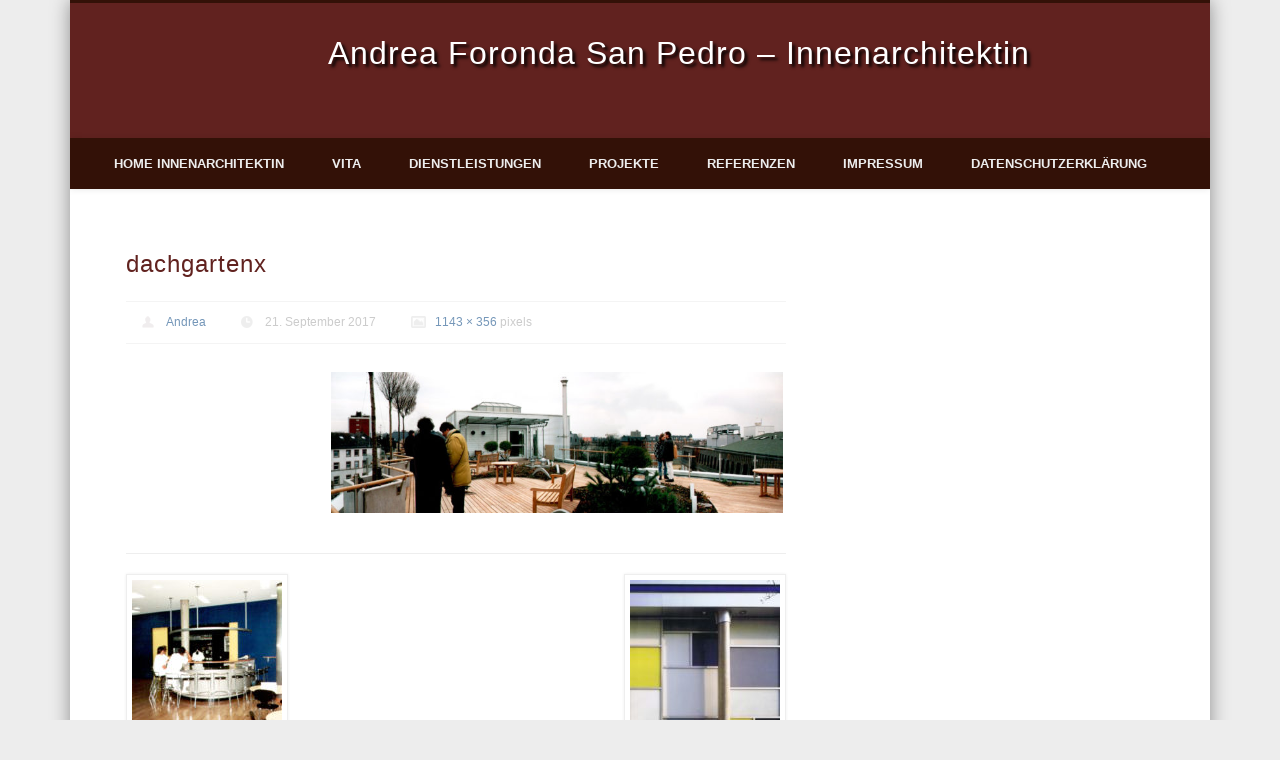

--- FILE ---
content_type: text/html; charset=utf-8
request_url: https://accounts.google.com/o/oauth2/postmessageRelay?parent=https%3A%2F%2Fwww.foronda.de&jsh=m%3B%2F_%2Fscs%2Fabc-static%2F_%2Fjs%2Fk%3Dgapi.lb.en.2kN9-TZiXrM.O%2Fd%3D1%2Frs%3DAHpOoo_B4hu0FeWRuWHfxnZ3V0WubwN7Qw%2Fm%3D__features__
body_size: 162
content:
<!DOCTYPE html><html><head><title></title><meta http-equiv="content-type" content="text/html; charset=utf-8"><meta http-equiv="X-UA-Compatible" content="IE=edge"><meta name="viewport" content="width=device-width, initial-scale=1, minimum-scale=1, maximum-scale=1, user-scalable=0"><script src='https://ssl.gstatic.com/accounts/o/2580342461-postmessagerelay.js' nonce="XR1RXwxxyhsmVgZWrChgzA"></script></head><body><script type="text/javascript" src="https://apis.google.com/js/rpc:shindig_random.js?onload=init" nonce="XR1RXwxxyhsmVgZWrChgzA"></script></body></html>